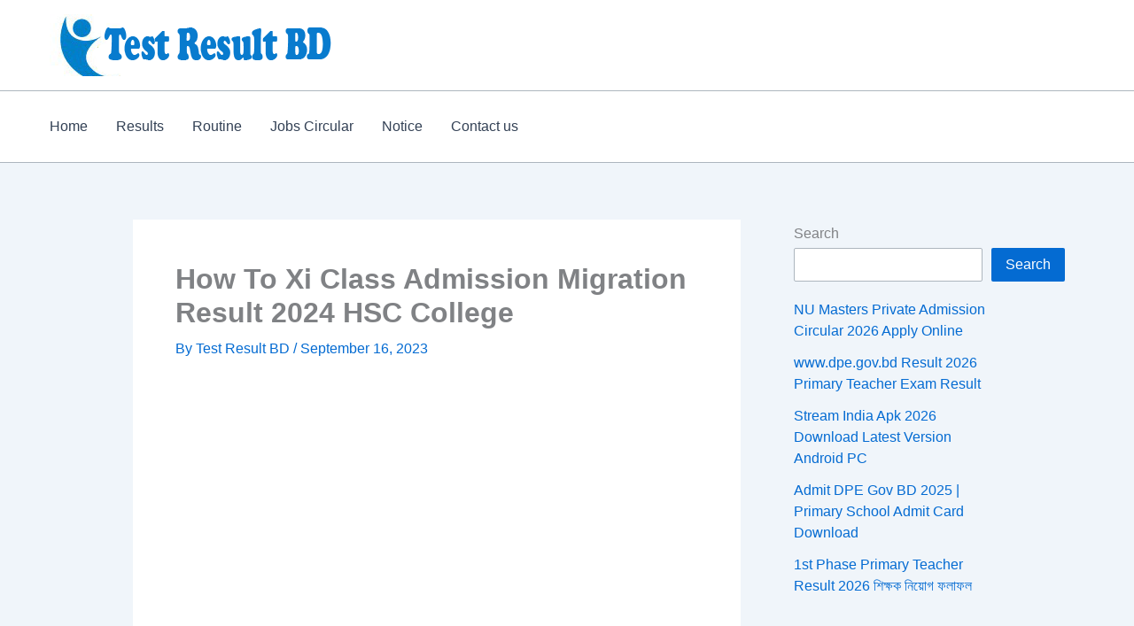

--- FILE ---
content_type: text/html; charset=utf-8
request_url: https://www.google.com/recaptcha/api2/aframe
body_size: 267
content:
<!DOCTYPE HTML><html><head><meta http-equiv="content-type" content="text/html; charset=UTF-8"></head><body><script nonce="7CF-m40tqTUZHTrAwI1wJw">/** Anti-fraud and anti-abuse applications only. See google.com/recaptcha */ try{var clients={'sodar':'https://pagead2.googlesyndication.com/pagead/sodar?'};window.addEventListener("message",function(a){try{if(a.source===window.parent){var b=JSON.parse(a.data);var c=clients[b['id']];if(c){var d=document.createElement('img');d.src=c+b['params']+'&rc='+(localStorage.getItem("rc::a")?sessionStorage.getItem("rc::b"):"");window.document.body.appendChild(d);sessionStorage.setItem("rc::e",parseInt(sessionStorage.getItem("rc::e")||0)+1);localStorage.setItem("rc::h",'1769785511265');}}}catch(b){}});window.parent.postMessage("_grecaptcha_ready", "*");}catch(b){}</script></body></html>